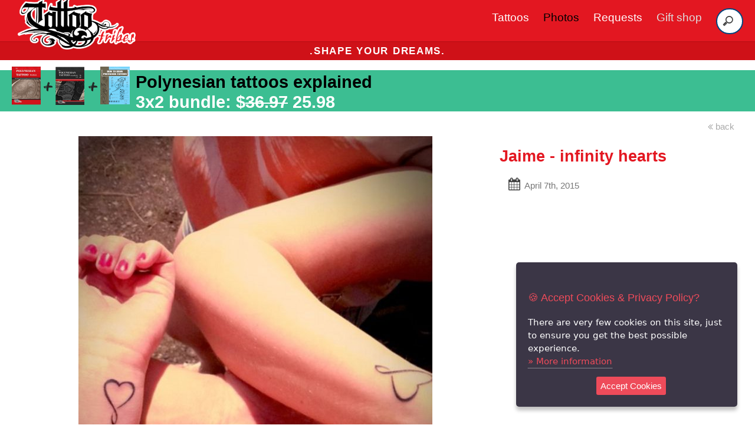

--- FILE ---
content_type: text/html; charset=utf-8
request_url: https://www.tattootribes.com/index.php?idservice=132&idmmedia=4741
body_size: 8828
content:
<!doctype html>
<html lang="en">
<head>
	<meta charset="utf-8">
	<meta name="viewport" content="width=device-width, initial-scale=1.0">
 <title>Jaime - infinity hearts tattoo photo</title>
 <meta name="description" content="User photo of the infinity hearts tattoo - Sent by Jaime"/>

	<link rel="canonical" href="https://www.tattootribes.com/index.php?idmmedia=4741" />
	<meta property="og:type" content="article" />
	<meta property="og:image" content="https://www.tattootribes.com/multimedia/Archive/Jaime-infinity-hearts.jpg" />
	<meta property="og:image:alt" content="infinity hearts tattoo photo sent by Jaime" />
	<meta property="og:description" content="User photo of the infinity hearts tattoo - Sent by Jaime"/>
	<meta property="og:site_name" content="https://www.tattootribes.com" />

    <link rel="stylesheet" href="css/pure/pure-min.css">
    <link rel="stylesheet" href="css/pure/grids-responsive-min.css">
    <link rel="stylesheet" href="css/fa/css/font-awesome.min.css">
    <link rel="stylesheet" href="css/layouts/styles.css">
    <style>
	@media (max-width: 400px) {
		.marks {font-size: 1.1em !important;}
	}
    </style>
<link rel="icon" href="TattooTribes-icon-150x150.png" sizes="32x32" />
<link rel="icon" href="TattooTribes-icon-150x150.png" sizes="192x192" />
<link rel="apple-touch-icon" href="TattooTribes-icon-150x150.png" />
<meta name="msapplication-TileImage" content="TattooTribes-icon-150x150.png" />
	<script src="https://code.jquery.com/jquery-3.3.1.min.js" integrity="sha384-tsQFqpEReu7ZLhBV2VZlAu7zcOV+rXbYlF2cqB8txI/8aZajjp4Bqd+V6D5IgvKT" crossorigin="anonymous"></script>
	<script src="js/jquery.ihavecookies.js"></script>
	    <script type="text/javascript">
	    $(document).ready(function() {
		$('body').ihavecookies({
		    title: '&#x1F36A; Accept Cookies & Privacy Policy?',
		    message: 'There are very few cookies on this site, just to ensure you get the best possible experience.',
		    delay: 500,
		    expires: 60,
		    link: 'privacy.html',
		    onAccept: function(){
			var myPreferences = $.fn.ihavecookies.cookie();
			console.log('Preferences saved.');
			console.log(myPreferences);
		    },
		    acceptBtnLabel: 'Accept Cookies',
		    moreInfoLabel: 'More information'
		});

	    });
	</script>
<!-- Google Tag Manager -->
<script>(function(w,d,s,l,i){w[l]=w[l]||[];w[l].push({'gtm.start':
new Date().getTime(),event:'gtm.js'});var f=d.getElementsByTagName(s)[0],
j=d.createElement(s),dl=l!='dataLayer'?'&l='+l:'';j.async=true;j.src=
'https://www.googletagmanager.com/gtm.js?id='+i+dl;f.parentNode.insertBefore(j,f);
})(window,document,'script','dataLayer','GTM-PNSHL4JS');</script>
<!-- End Google Tag Manager -->
<script async src="https://www.googletagmanager.com/gtag/js?id=G-FKH5XP6PFR"></script>
	<script>
	  window.dataLayer = window.dataLayer || [];
	  function gtag(){dataLayer.push(arguments);}
		gtag('consent', 'default', {
		    'ad_user_data': 'denied',
		    'ad_personalization': 'denied',
		    'ad_storage': 'denied',
		    'analytics_storage': 'denied',
		    'wait_for_update': 500,
		  });
		  gtag('js', new Date());
		  gtag('config', 'G-FKH5XP6PFR');
	</script>
	<script>
	  !function(f,b,e,v,n,t,s)
	  {if(f.fbq)return;n=f.fbq=function(){n.callMethod?
	  n.callMethod.apply(n,arguments):n.queue.push(arguments)};
	  if(!f._fbq)f._fbq=n;n.push=n;n.loaded=!0;n.version='2.0';
	  n.queue=[];t=b.createElement(e);t.async=!0;
	  t.src=v;s=b.getElementsByTagName(e)[0];
	  s.parentNode.insertBefore(t,s)}(window, document,'script',
	  'https://connect.facebook.net/en_US/fbevents.js');
	  fbq('init', '1893235274133183');
	  fbq('track', 'PageView');
	</script>
	<noscript><img height="1" width="1" style="display:none" src="https://www.facebook.com/tr?id=1893235274133183&ev=PageView&noscript=1" /></noscript>	

	<script>(function(p,u,s,h){p.botId = "dgMYxw";s=u.createElement('script');s.type='text/javascript';s.id="bot-widget-script";s.src='https://app.conversiobot.com/lib/js/gadget.js';s.setAttribute('bid',"dgMYxw");h=u.getElementsByTagName('script')[0];h.parentNode.insertBefore(s,h);})(window,document);</script>
	
</head>
<body>

<div class="header">
    <div class="home-menu pure-menu pure-menu-horizontal pure-menu-fixed" style="height:70px">
        
	<nav class="navbar">
	      <div class="navbar-container container">
		  <input type="checkbox" name="" id="">
		  <div class="hamburger-lines">
		      <span class="line line1"></span>
		      <span class="line line2"></span>
		      <span class="line line3"></span>
		  </div>
		  <ul class="menu-items">
		      <li><a href="index.php?idservice=tattoos">Tattoos</a></li>
		      <li><a href="index.php?idservice=photos" style="color:#000 !important">Photos</a></li>
		      <li><a href="custom-tattoo.php">Requests</a></li>
		      <li><a href="https://shop.tattootribes.com/" target="_blank" style="color:#ddd">Gift shop</a></li>
		      <li>
			<form id="headersearch" method="get" name="searchbar" action="index.php">
				<input type="hidden" name="idservice" value="56" />
				<input type="hidden" name="dosearch" value="1" />
				<input type="hidden" name="ityp" value="3" />
				<input name="swords" type="search" placeholder="Search">
			</form>
		      </li>
		  </ul>
		  <h1 class="logo"><a href="index.php" title="Home"><img class="logo" src="images/TT-logo_300.png" style="max-width:200px !important" alt="TattooTribes tattoos and photos. Shape your dreams." /></a></h1>
	      </div>
	  </nav>

    </div>
</div>
		<div class="pure-g">
		    <div class="pure-u-1">
			<h3 class="content-head is-center deal" style="font-weight:bold !important;">.shape your dreams.</h3>
			<!--h3 class="content-head is-center deal"><a href="https://shop.tattootribes.com/index.html#books" style="color:white;text-decoration:none" target="blank"><span style="font-weight:bold !important;">BLACK FRIDAY SPECIAL:</span> <strong style="font-weight:bold!important;color:black">50% OFF</strong> on digital books and course using code <strong style="font-weight:bold!important;color:black">EXT-BLKFRD</strong></a></h3-->
		    </div>
		</div>
<h3 class="is-left offer standard black" style="background:#3cbe92!important;padding-top:.5px;padding:.2em 20px;padding-right:10px;min-height:70px;font-size:1em;margin-bottom:10px!important"><a href="https://payhip.com/buy?link=cjqND" target="_blank" style="color:white;text-decoration:none;font-size:150%"><img src="Theme/01/images/pro-bundle.png" style="float:left;clear:left;max-width:200px!important;margin-top:-10px;margin-right:10px" alt="NEW BOOK PROMO">&nbsp;<span style="float:left;margin-right:10px;color:black;text-decoration:none">Polynesian tattoos explained</span><br><span style="float:left;color:white;line-height:1em" class="marks">3x2 bundle: $<strike>36.97</strike> 25.98</span></a></h3>    <div class="pure-g hpadded is-center">    <a href="javascript:return null;" onclick="window.history.back()" class="unmarked pure-u-1 is-right hpadded small medlight"><i class="fa fa-angle-double-left medlight unmarked" aria-hidden="true"></i>&nbsp;back</a>	 <div class="pure-u-1 pure-u-lg-2-3 is-center">	    <img style="width:100%;max-width:600px" src="multimedia/Archive/Jaime-infinity-hearts.jpg" alt="Jaime - infinity hearts tattoo photo" class="is-center" />	<a name="votes"></a>          <div class="pure-g" style="line-height:1em;margin-top:10px">	     <div class="pure-u-1-4 is-right" style="padding-right:1em">	       <span class="smaller" style="position:relative">rate it:</span>	     </div>	     <div class="pure-u-2-4"><a class="star is-central" href="index.php?idmmedia=4741&amp;stars=1#votes class="unmarked"><i class="fa fa-star bigger red"></i></a><a class="star is-central" href="index.php?idmmedia=4741&amp;stars=2#votes class="unmarked"><i class="fa fa-star bigger red"></i></a><a class="star is-central" href="index.php?idmmedia=4741&amp;stars=3#votes class="unmarked"><i class="fa fa-star-half-o bigger red"></i></a><a class="star is-central" href="index.php?idmmedia=4741&amp;stars=4#votes class="unmarked"><i class="fa fa-star-o bigger red"></i></a><a class="star is-central" href="index.php?idmmedia=4741&amp;stars=5#votes class="unmarked"><i class="fa fa-star-o bigger red"></i></a>	     </div>	     <div class="pure-u-1-3 is-right">	       <span class="is-center smaller hpadded" style="position:relative">16605 votes</span>	     </div>	   </div>    </div>	 <div class="pure-u-1 pure-u-lg-1-3 is-left">	      <h1 class="bigger red">Jaime - infinity hearts</h1>	      <p class="counter hpadded"><i class="fa fa-calendar grey unmarked bigger" aria-hidden="true"></i>&nbsp;&nbsp;April 7th, 2015<br />	 </div><p class="pure-u-1 is-left medlight" style="border-top:1px solid #ddd">Inspired by <a href="index.php?idinfo=3794" class="unmarked blue">Infinity heart</a> <span class="small medlight">(Eternal love)</span>:</p><div class="pure-u-1"><div class="pure-u-1 pure-u-sm-1-3 is-center"><center><a href="index.php?idinfo=3794"><img class="pure-img" src="multimedia/110/Neverending-love.jpg" alt="Infinity heart tattoo" style="border:1px #aaa solid" /></a>	 </center><br /></div><div class="pure-u-1 pure-u-sm-2-3 is-left hpadded"><span class="is-left">This very simple and linear tattoo joins the symbol of infinity to ...</p></span>	 &nbsp;&nbsp;[ <a href="index.php?idinfo=3794" class="unmarked small blue">read all the meanings&nbsp;<i class="fa fa-angle-double-right unmarked"></i></a> ]</div>	 </div>	 </div>    <div class="pure-g hpadded">	 <div class="pure-u-1"><br /><i class="fa fa-tags red bigger" aria-hidden="true"></i>&nbsp;<span class="standard medlight">Tags:</span><br /><a class="small" href="index.php?&idservice=56&dosearch=1&ityp=6&swords=infinity">infinity</a> <a class="small" href="index.php?&idservice=56&dosearch=1&ityp=6&swords=heart">heart</a> <a class="small" href="index.php?&idservice=56&dosearch=1&ityp=6&swords=love">love</a> <a class="small" href="index.php?&idservice=56&dosearch=1&ityp=6&swords=eternity">eternity</a> <a class="small" href="index.php?&idservice=56&dosearch=1&ityp=6&swords=union">union</a> 	 </div>    </div><a name="info_comments"></a><br />    <a name="related_photos"></a>    <div class="pure-g ribbong">    <div class="pure-u-1"><p class="bigger hpadded medlight">Related photos:    </p></div>	<div class="photo-box pure-u-1-2 pure-u-sm-1-4 pure-u-xl-1-6 small-thumb is-center">	  <a href="index.php?idmmedia=8132" class="ribbong" style="border:1px solid white">	    <img class="pure-img" src="multimedia/Archive/Guest-couple-infinity-hearts.jpg" alt="Guest - infinity hearts tattoo photo" />	  </a>	  <aside class="photo-box-caption">	    <span>	      <a href="index.php?idmmedia=8132" class="smaller white">Guest - infinity hearts<br />	      <span class="medlight">27/08/2025</span></a><br />	    </span>	  </aside>	</div>	<div class="photo-box pure-u-1-2 pure-u-sm-1-4 pure-u-xl-1-6 small-thumb is-center">	  <a href="index.php?idmmedia=7334" class="ribbong" style="border:1px solid white">	    <img class="pure-img" src="multimedia/Archive/Lulu-infinite-love.jpg" alt="Lulu - infinite love tattoo photo" />	  </a>	  <aside class="photo-box-caption">	    <span>	      <a href="index.php?idmmedia=7334" class="smaller white">Lulu - infinite love<br />	      <span class="medlight">26/01/2024</span></a><br />	    </span>	  </aside>	</div>	<div class="photo-box pure-u-1-2 pure-u-sm-1-4 pure-u-xl-1-6 small-thumb is-center">	  <a href="index.php?idmmedia=7299" class="ribbong" style="border:1px solid white">	    <img class="pure-img" src="multimedia/Archive/Lizzie-infinite-love.jpg" alt="Lizzie - Infinity heart tattoo photo" />	  </a>	  <aside class="photo-box-caption">	    <span>	      <a href="index.php?idmmedia=7299" class="smaller white">Lizzie - Infinity heart<br />	      <span class="medlight">20/12/2023</span></a><br />	    </span>	  </aside>	</div>	<div class="photo-box pure-u-1-2 pure-u-sm-1-4 pure-u-xl-1-6 small-thumb is-center">	  <a href="index.php?idmmedia=7276" class="ribbong" style="border:1px solid white">	    <img class="pure-img" src="multimedia/Archive/Francesca-infinite-love.jpg" alt="Francesca - infinite love tattoo photo" />	  </a>	  <aside class="photo-box-caption">	    <span>	      <a href="index.php?idmmedia=7276" class="smaller white">Francesca - infinite love<br />	      <span class="medlight">16/11/2023</span></a><br />	    </span>	  </aside>	</div>	<div class="photo-box pure-u-1-2 pure-u-sm-1-4 pure-u-xl-1-6 small-thumb is-center">	  <a href="index.php?idmmedia=7250" class="ribbong" style="border:1px solid white">	    <img class="pure-img" src="multimedia/Archive/guest-infinite-love.jpg" alt="Guests - infinity heart tattoo photo" />	  </a>	  <aside class="photo-box-caption">	    <span>	      <a href="index.php?idmmedia=7250" class="smaller white">Guests - infinity heart<br />	      <span class="medlight">05/11/2023</span></a><br />	    </span>	  </aside>	</div>	<div class="photo-box pure-u-1-2 pure-u-sm-1-4 pure-u-xl-1-6 small-thumb is-center">	  <a href="index.php?idmmedia=7227" class="ribbong" style="border:1px solid white">	    <img class="pure-img" src="multimedia/Archive/Natalie-3-generations.jpg" alt="Natalie - Infinite love tattoo photo" />	  </a>	  <aside class="photo-box-caption">	    <span>	      <a href="index.php?idmmedia=7227" class="smaller white">Natalie - Infinite love<br />	      <span class="medlight">23/10/2023</span></a><br />	    </span>	  </aside>	</div>	<div class="photo-box pure-u-1-2 pure-u-sm-1-4 pure-u-xl-1-6 small-thumb is-center">	  <a href="index.php?idmmedia=6798" class="ribbong" style="border:1px solid white">	    <img class="pure-img" src="multimedia/Archive/Stephy-infinity-heart.jpg" alt="Stephy - Infinity heart tattoo photo" />	  </a>	  <aside class="photo-box-caption">	    <span>	      <a href="index.php?idmmedia=6798" class="smaller white">Stephy - Infinity heart<br />	      <span class="medlight">14/04/2022</span></a><br />	    </span>	  </aside>	</div>	<div class="photo-box pure-u-1-2 pure-u-sm-1-4 pure-u-xl-1-6 small-thumb is-center">	  <a href="index.php?idmmedia=6598" class="ribbong" style="border:1px solid white">	    <img class="pure-img" src="multimedia/Archive/Dee-infinity-heart.jpg" alt="Dee - infinity heart tattoo photo" />	  </a>	  <aside class="photo-box-caption">	    <span>	      <a href="index.php?idmmedia=6598" class="smaller white">Dee - infinity heart<br />	      <span class="medlight">18/10/2021</span></a><br />	    </span>	  </aside>	</div>	<div class="photo-box pure-u-1-2 pure-u-sm-1-4 pure-u-xl-1-6 small-thumb is-center">	  <a href="index.php?idmmedia=6342" class="ribbong" style="border:1px solid white">	    <img class="pure-img" src="multimedia/Archive/missj.jpg" alt="Missj - Infinity heart tattoo photo" />	  </a>	  <aside class="photo-box-caption">	    <span>	      <a href="index.php?idmmedia=6342" class="smaller white">Missj - Infinity heart<br />	      <span class="medlight">27/03/2020</span></a><br />	    </span>	  </aside>	</div>	<div class="photo-box pure-u-1-2 pure-u-sm-1-4 pure-u-xl-1-6 small-thumb is-center">	  <a href="index.php?idmmedia=4052" class="ribbong" style="border:1px solid white">	    <img class="pure-img" src="multimedia/Archive/Josie-Infinity-heart.jpg" alt="Josie - Infinity heart tattoo photo" />	  </a>	  <aside class="photo-box-caption">	    <span>	      <a href="index.php?idmmedia=4052" class="smaller white">Josie - Infinity heart<br />	      <span class="medlight">23/04/2013</span></a><br />	    </span>	  </aside>	</div>    </div>    <div class="pure-g hpadded">	 <div class="pure-u-1 is-center">		<h3><a href="mailto:photos@tattootribes.com?subject=Tattoo%20photo&body=Name:%0D%0A%0D%0AAdd%20your%20photo%20as%20an%20attachment" class="unmarked blue"><i class="fa fa-upload"></i>&nbsp;<b>Send your photos!</b></a></h3>	 </div>    </div>    <div class="pure-g hpadded is-center"><br /></div>
	<div class="pure-g">
	    <div class="pure-u-1"><p></p></div>
	</div>
<div class="content">
<h2 class="content-head ribbong hpadded">WANNA KNOW MORE ABOUT THE SYMBOLS?</h2>
<div class="pure-g">
<div class="pure-u-1 pure-u-sm-2-3 is-right hpadded">
<a href="https://www.polynesiantattoosymbols.com/wiki.html" target="_blank" class="unmarked">
<h4 class="red">We have a page for that!</h4>
<h4>CHECK IT OUT &gt; and download the <span class="red">FREE printable PDF cards of the symbols!</span></h4>
</a>
</div>
<div class="pure-u-1 pure-u-sm-1-3">
<a href="https://www.polynesiantattoosymbols.com/wiki.html" target="_blank">
<img src="books/full-cards.jpg" alt="Polynesian tattoo symbols PDF cards" style="width:100%;" />
</a>
</div>
</div>
</div>
	<div class="pure-g">
	    <div class="pure-u-1"><br /><p></p>
	    </div>
	    <div class="pure-u-1 is-center ribbondg"><center>
		<div class="pure-g">
		    <div class="pure-u-1 pure-u-sm-1-3 is-center" style="height:35px;overflow:hidden">
			<span class="unmarked white">Get the newest tattoos in your inbox!
			</span>
		    </div>
		    <div class="pure-u-1 pure-u-sm-1-3 is-center" style="height:35px;overflow:hidden">

			<style type="text/css">
			  .ml-form-embedSubmitLoad{display:inline-block;width:20px;height:20px}.g-recaptcha{transform:scale(1);-webkit-transform:scale(1);transform-origin:0 0;-webkit-transform-origin:0 0}.sr-only{position:absolute;width:1px;height:1px;padding:0;margin:-1px;overflow:hidden;clip:rect(0,0,0,0);border:0}.ml-form-embedSubmitLoad:after{content:" ";display:block;width:11px;height:11px;margin:1px;border-radius:50%;border:4px solid #fff;border-color:#fff #fff #fff transparent;animation:ml-form-embedSubmitLoad 1.2s linear infinite}@keyframes ml-form-embedSubmitLoad{0%{transform:rotate(0)}100%{transform:rotate(360deg)}}#mlb2-5988494.ml-form-embedContainer{box-sizing:border-box;display:table;margin:0 auto;position:static;width:100%!important}#mlb2-5988494.ml-form-embedContainer button,#mlb2-5988494.ml-form-embedContainer h4,#mlb2-5988494.ml-form-embedContainer p,#mlb2-5988494.ml-form-embedContainer span{text-transform:none!important;letter-spacing:normal!important}#mlb2-5988494.ml-form-embedContainer .ml-form-embedWrapper{background-color:#333;border-width:0;border-color:transparent;border-radius:4px;border-style:solid;box-sizing:border-box;display:inline-block!important;margin:0;padding:0;position:relative}#mlb2-5988494.ml-form-embedContainer .ml-form-embedWrapper.embedDefault,#mlb2-5988494.ml-form-embedContainer .ml-form-embedWrapper.embedPopup{width:400px}#mlb2-5988494.ml-form-embedContainer .ml-form-embedWrapper.embedForm{max-width:400px;width:100%}#mlb2-5988494.ml-form-embedContainer .ml-form-align-left{text-align:left}#mlb2-5988494.ml-form-embedContainer .ml-form-align-center{text-align:center}#mlb2-5988494.ml-form-embedContainer .ml-form-align-default{display:table-cell!important;vertical-align:middle!important;text-align:center!important}#mlb2-5988494.ml-form-embedContainer .ml-form-align-right{text-align:right}#mlb2-5988494.ml-form-embedContainer .ml-form-embedWrapper .ml-form-embedHeader img{border-top-left-radius:4px;border-top-right-radius:4px;height:auto;margin:0 auto!important;max-width:100%;width:undefinedpx}#mlb2-5988494.ml-form-embedContainer .ml-form-embedWrapper .ml-form-embedBody,#mlb2-5988494.ml-form-embedContainer .ml-form-embedWrapper .ml-form-successBody{padding:20px 20px 0 20px}#mlb2-5988494.ml-form-embedContainer .ml-form-embedWrapper .ml-form-embedBody.ml-form-embedBodyHorizontal{padding-bottom:0}#mlb2-5988494.ml-form-embedContainer .ml-form-embedWrapper .ml-form-embedBody .ml-form-embedContent,#mlb2-5988494.ml-form-embedContainer .ml-form-embedWrapper .ml-form-successBody .ml-form-successContent{text-align:left;margin:0 0 20px 0}#mlb2-5988494.ml-form-embedContainer .ml-form-embedWrapper .ml-form-embedBody .ml-form-embedContent h4,#mlb2-5988494.ml-form-embedContainer .ml-form-embedWrapper .ml-form-successBody .ml-form-successContent h4{color:#f1f1f1;font-family:'Open Sans',Arial,Helvetica,sans-serif;font-size:30px;font-weight:400;margin:0 0 10px 0;text-align:left;word-break:break-word}#mlb2-5988494.ml-form-embedContainer .ml-form-embedWrapper .ml-form-embedBody .ml-form-embedContent p,#mlb2-5988494.ml-form-embedContainer .ml-form-embedWrapper .ml-form-successBody .ml-form-successContent p{color:#f1f1f1;font-family:'Open Sans',Arial,Helvetica,sans-serif;font-size:14px;font-weight:400;line-height:20px;margin:0 0 10px 0;text-align:left}#mlb2-5988494.ml-form-embedContainer .ml-form-embedWrapper .ml-form-embedBody .ml-form-embedContent ol,#mlb2-5988494.ml-form-embedContainer .ml-form-embedWrapper .ml-form-embedBody .ml-form-embedContent ul,#mlb2-5988494.ml-form-embedContainer .ml-form-embedWrapper .ml-form-successBody .ml-form-successContent ol,#mlb2-5988494.ml-form-embedContainer .ml-form-embedWrapper .ml-form-successBody .ml-form-successContent ul{color:#f1f1f1;font-family:'Open Sans',Arial,Helvetica,sans-serif;font-size:14px}#mlb2-5988494.ml-form-embedContainer .ml-form-embedWrapper .ml-form-embedBody .ml-form-embedContent ol ol,#mlb2-5988494.ml-form-embedContainer .ml-form-embedWrapper .ml-form-successBody .ml-form-successContent ol ol{list-style-type:lower-alpha}#mlb2-5988494.ml-form-embedContainer .ml-form-embedWrapper .ml-form-embedBody .ml-form-embedContent ol ol ol,#mlb2-5988494.ml-form-embedContainer .ml-form-embedWrapper .ml-form-successBody .ml-form-successContent ol ol ol{list-style-type:lower-roman}#mlb2-5988494.ml-form-embedContainer .ml-form-embedWrapper .ml-form-embedBody .ml-form-embedContent p a,#mlb2-5988494.ml-form-embedContainer .ml-form-embedWrapper .ml-form-successBody .ml-form-successContent p a{color:#f1f1f1;text-decoration:underline}#mlb2-5988494.ml-form-embedContainer .ml-form-embedWrapper .ml-block-form .ml-field-group{text-align:left!important}#mlb2-5988494.ml-form-embedContainer .ml-form-embedWrapper .ml-block-form .ml-field-group label{margin-bottom:5px;color:#333;font-size:14px;font-family:'Open Sans',Arial,Helvetica,sans-serif;font-weight:700;font-style:normal;text-decoration:none;display:inline-block;line-height:20px}#mlb2-5988494.ml-form-embedContainer .ml-form-embedWrapper .ml-form-embedBody .ml-form-embedContent p:last-child,#mlb2-5988494.ml-form-embedContainer .ml-form-embedWrapper .ml-form-successBody .ml-form-successContent p:last-child{margin:0}#mlb2-5988494.ml-form-embedContainer .ml-form-embedWrapper .ml-form-embedBody form{margin:0;width:100%}#mlb2-5988494.ml-form-embedContainer .ml-form-embedWrapper .ml-form-embedBody .ml-form-checkboxRow,#mlb2-5988494.ml-form-embedContainer .ml-form-embedWrapper .ml-form-embedBody .ml-form-formContent{margin:0 0 20px 0;width:100%}#mlb2-5988494.ml-form-embedContainer .ml-form-embedWrapper .ml-form-embedBody .ml-form-checkboxRow{float:left}#mlb2-5988494.ml-form-embedContainer .ml-form-embedWrapper .ml-form-embedBody .ml-form-formContent.horozintalForm{margin:0;padding:0 0 20px 0;width:100%;height:auto;float:left}#mlb2-5988494.ml-form-embedContainer .ml-form-embedWrapper .ml-form-embedBody .ml-form-fieldRow{margin:0 0 10px 0;width:100%}#mlb2-5988494.ml-form-embedContainer .ml-form-embedWrapper .ml-form-embedBody .ml-form-fieldRow.ml-last-item{margin:0}#mlb2-5988494.ml-form-embedContainer .ml-form-embedWrapper .ml-form-embedBody .ml-form-fieldRow.ml-formfieldHorizintal{margin:0}#mlb2-5988494.ml-form-embedContainer .ml-form-embedWrapper .ml-form-embedBody .ml-form-fieldRow input{background-color:#fff!important;color:#333!important;border-color:#ccc;border-radius:4px!important;border-style:solid!important;border-width:1px!important;font-family:'Open Sans',Arial,Helvetica,sans-serif;font-size:14px!important;height:auto;line-height:21px!important;margin-bottom:0;margin-top:0;margin-left:0;margin-right:0;padding:10px 10px!important;width:100%!important;box-sizing:border-box!important;max-width:100%!important}#mlb2-5988494.ml-form-embedContainer .ml-form-embedWrapper .ml-form-embedBody .ml-form-fieldRow input::-webkit-input-placeholder,#mlb2-5988494.ml-form-embedContainer .ml-form-embedWrapper .ml-form-embedBody .ml-form-horizontalRow input::-webkit-input-placeholder{color:#333}#mlb2-5988494.ml-form-embedContainer .ml-form-embedWrapper .ml-form-embedBody .ml-form-fieldRow input::-moz-placeholder,#mlb2-5988494.ml-form-embedContainer .ml-form-embedWrapper .ml-form-embedBody .ml-form-horizontalRow input::-moz-placeholder{color:#333}#mlb2-5988494.ml-form-embedContainer .ml-form-embedWrapper .ml-form-embedBody .ml-form-fieldRow input:-ms-input-placeholder,#mlb2-5988494.ml-form-embedContainer .ml-form-embedWrapper .ml-form-embedBody .ml-form-horizontalRow input:-ms-input-placeholder{color:#333}#mlb2-5988494.ml-form-embedContainer .ml-form-embedWrapper .ml-form-embedBody .ml-form-fieldRow input:-moz-placeholder,#mlb2-5988494.ml-form-embedContainer .ml-form-embedWrapper .ml-form-embedBody .ml-form-horizontalRow input:-moz-placeholder{color:#333}#mlb2-5988494.ml-form-embedContainer .ml-form-embedWrapper .ml-form-embedBody .ml-form-fieldRow textarea,#mlb2-5988494.ml-form-embedContainer .ml-form-embedWrapper .ml-form-embedBody .ml-form-horizontalRow textarea{background-color:#fff!important;color:#333!important;border-color:#ccc;border-radius:4px!important;border-style:solid!important;border-width:1px!important;font-family:'Open Sans',Arial,Helvetica,sans-serif;font-size:14px!important;height:auto;line-height:21px!important;margin-bottom:0;margin-top:0;padding:10px 10px!important;width:100%!important;box-sizing:border-box!important;max-width:100%!important}#mlb2-5988494.ml-form-embedContainer .ml-form-embedWrapper .ml-form-embedBody .ml-form-checkboxRow .label-description::before,#mlb2-5988494.ml-form-embedContainer .ml-form-embedWrapper .ml-form-embedBody .ml-form-embedPermissions .ml-form-embedPermissionsOptionsCheckbox .label-description::before,#mlb2-5988494.ml-form-embedContainer .ml-form-embedWrapper .ml-form-embedBody .ml-form-fieldRow .custom-checkbox .custom-control-label::before,#mlb2-5988494.ml-form-embedContainer .ml-form-embedWrapper .ml-form-embedBody .ml-form-fieldRow .custom-radio .custom-control-label::before,#mlb2-5988494.ml-form-embedContainer .ml-form-embedWrapper .ml-form-embedBody .ml-form-horizontalRow .custom-checkbox .custom-control-label::before,#mlb2-5988494.ml-form-embedContainer .ml-form-embedWrapper .ml-form-embedBody .ml-form-horizontalRow .custom-radio .custom-control-label::before,#mlb2-5988494.ml-form-embedContainer .ml-form-embedWrapper .ml-form-embedBody .ml-form-interestGroupsRow .ml-form-interestGroupsRowCheckbox .label-description::before{border-color:#ccc!important;background-color:#fff!important}#mlb2-5988494.ml-form-embedContainer .ml-form-embedWrapper .ml-form-embedBody .ml-form-fieldRow input.custom-control-input[type=checkbox]{box-sizing:border-box;padding:0;position:absolute;z-index:-1;opacity:0;margin-top:5px;margin-left:-1.5rem;overflow:visible}#mlb2-5988494.ml-form-embedContainer .ml-form-embedWrapper .ml-form-embedBody .ml-form-checkboxRow .label-description::before,#mlb2-5988494.ml-form-embedContainer .ml-form-embedWrapper .ml-form-embedBody .ml-form-embedPermissions .ml-form-embedPermissionsOptionsCheckbox .label-description::before,#mlb2-5988494.ml-form-embedContainer .ml-form-embedWrapper .ml-form-embedBody .ml-form-fieldRow .custom-checkbox .custom-control-label::before,#mlb2-5988494.ml-form-embedContainer .ml-form-embedWrapper .ml-form-embedBody .ml-form-horizontalRow .custom-checkbox .custom-control-label::before,#mlb2-5988494.ml-form-embedContainer .ml-form-embedWrapper .ml-form-embedBody .ml-form-interestGroupsRow .ml-form-interestGroupsRowCheckbox .label-description::before{border-radius:4px!important}#mlb2-5988494.ml-form-embedContainer .ml-form-embedWrapper .ml-form-embedBody .ml-form-checkboxRow input[type=checkbox]:checked~.label-description::after,#mlb2-5988494.ml-form-embedContainer .ml-form-embedWrapper .ml-form-embedBody .ml-form-embedPermissions .ml-form-embedPermissionsOptionsCheckbox input[type=checkbox]:checked~.label-description::after,#mlb2-5988494.ml-form-embedContainer .ml-form-embedWrapper .ml-form-embedBody .ml-form-fieldRow .custom-checkbox .custom-control-input:checked~.custom-control-label::after,#mlb2-5988494.ml-form-embedContainer .ml-form-embedWrapper .ml-form-embedBody .ml-form-horizontalRow .custom-checkbox .custom-control-input:checked~.custom-control-label::after,#mlb2-5988494.ml-form-embedContainer .ml-form-embedWrapper .ml-form-embedBody .ml-form-interestGroupsRow .ml-form-interestGroupsRowCheckbox input[type=checkbox]:checked~.label-description::after{background-image:url("data:image/svg+xml,%3csvg xmlns='http://www.w3.org/2000/svg' viewBox='0 0 8 8'%3e%3cpath fill='%23fff' d='M6.564.75l-3.59 3.612-1.538-1.55L0 4.26 2.974 7.25 8 2.193z'/%3e%3c/svg%3e")}#mlb2-5988494.ml-form-embedContainer .ml-form-embedWrapper .ml-form-embedBody .ml-form-fieldRow .custom-radio .custom-control-input:checked~.custom-control-label::after{background-image:url("data:image/svg+xml,%3csvg xmlns='http://www.w3.org/2000/svg' viewBox='-4 -4 8 8'%3e%3ccircle r='3' fill='%23fff'/%3e%3c/svg%3e")}#mlb2-5988494.ml-form-embedContainer .ml-form-embedWrapper .ml-form-embedBody .ml-form-checkboxRow input[type=checkbox]:checked~.label-description::before,#mlb2-5988494.ml-form-embedContainer .ml-form-embedWrapper .ml-form-embedBody .ml-form-embedPermissions .ml-form-embedPermissionsOptionsCheckbox input[type=checkbox]:checked~.label-description::before,#mlb2-5988494.ml-form-embedContainer .ml-form-embedWrapper .ml-form-embedBody .ml-form-fieldRow .custom-checkbox .custom-control-input:checked~.custom-control-label::before,#mlb2-5988494.ml-form-embedContainer .ml-form-embedWrapper .ml-form-embedBody .ml-form-fieldRow .custom-radio .custom-control-input:checked~.custom-control-label::before,#mlb2-5988494.ml-form-embedContainer .ml-form-embedWrapper .ml-form-embedBody .ml-form-horizontalRow .custom-checkbox .custom-control-input:checked~.custom-control-label::before,#mlb2-5988494.ml-form-embedContainer .ml-form-embedWrapper .ml-form-embedBody .ml-form-horizontalRow .custom-radio .custom-control-input:checked~.custom-control-label::before,#mlb2-5988494.ml-form-embedContainer .ml-form-embedWrapper .ml-form-embedBody .ml-form-interestGroupsRow .ml-form-interestGroupsRowCheckbox input[type=checkbox]:checked~.label-description::before{border-color:#000!important;background-color:#000!important}#mlb2-5988494.ml-form-embedContainer .ml-form-embedWrapper .ml-form-embedBody .ml-form-fieldRow .custom-checkbox .custom-control-label::after,#mlb2-5988494.ml-form-embedContainer .ml-form-embedWrapper .ml-form-embedBody .ml-form-fieldRow .custom-checkbox .custom-control-label::before,#mlb2-5988494.ml-form-embedContainer .ml-form-embedWrapper .ml-form-embedBody .ml-form-fieldRow .custom-radio .custom-control-label::after,#mlb2-5988494.ml-form-embedContainer .ml-form-embedWrapper .ml-form-embedBody .ml-form-fieldRow .custom-radio .custom-control-label::before,#mlb2-5988494.ml-form-embedContainer .ml-form-embedWrapper .ml-form-embedBody .ml-form-horizontalRow .custom-checkbox .custom-control-label::after,#mlb2-5988494.ml-form-embedContainer .ml-form-embedWrapper .ml-form-embedBody .ml-form-horizontalRow .custom-checkbox .custom-control-label::before,#mlb2-5988494.ml-form-embedContainer .ml-form-embedWrapper .ml-form-embedBody .ml-form-horizontalRow .custom-radio .custom-control-label::after,#mlb2-5988494.ml-form-embedContainer .ml-form-embedWrapper .ml-form-embedBody .ml-form-horizontalRow .custom-radio .custom-control-label::before{top:2px;box-sizing:border-box}#mlb2-5988494.ml-form-embedContainer .ml-form-embedWrapper .ml-form-embedBody .ml-form-checkboxRow .label-description::after,#mlb2-5988494.ml-form-embedContainer .ml-form-embedWrapper .ml-form-embedBody .ml-form-checkboxRow .label-description::before,#mlb2-5988494.ml-form-embedContainer .ml-form-embedWrapper .ml-form-embedBody .ml-form-embedPermissions .ml-form-embedPermissionsOptionsCheckbox .label-description::after,#mlb2-5988494.ml-form-embedContainer .ml-form-embedWrapper .ml-form-embedBody .ml-form-embedPermissions .ml-form-embedPermissionsOptionsCheckbox .label-description::before{top:0!important;box-sizing:border-box!important}#mlb2-5988494.ml-form-embedContainer .ml-form-embedWrapper .ml-form-embedBody .ml-form-checkboxRow .label-description::after,#mlb2-5988494.ml-form-embedContainer .ml-form-embedWrapper .ml-form-embedBody .ml-form-checkboxRow .label-description::before{top:0!important;box-sizing:border-box!important}#mlb2-5988494.ml-form-embedContainer .ml-form-embedWrapper .ml-form-embedBody .ml-form-interestGroupsRow .ml-form-interestGroupsRowCheckbox .label-description::after{top:0!important;box-sizing:border-box!important;position:absolute;left:-1.5rem;display:block;width:1rem;height:1rem;content:""}#mlb2-5988494.ml-form-embedContainer .ml-form-embedWrapper .ml-form-embedBody .ml-form-interestGroupsRow .ml-form-interestGroupsRowCheckbox .label-description::before{top:0!important;box-sizing:border-box!important}#mlb2-5988494.ml-form-embedContainer .ml-form-embedWrapper .ml-form-embedBody .custom-control-label::before{position:absolute;top:4px;left:-1.5rem;display:block;width:16px;height:16px;pointer-events:none;content:"";background-color:#fff;border:#adb5bd solid 1px;border-radius:50%}#mlb2-5988494.ml-form-embedContainer .ml-form-embedWrapper .ml-form-embedBody .custom-control-label::after{position:absolute;top:2px!important;left:-1.5rem;display:block;width:1rem;height:1rem;content:""}#mlb2-5988494.ml-form-embedContainer .ml-form-embedWrapper .ml-form-embedBody .ml-form-checkboxRow .label-description::before,#mlb2-5988494.ml-form-embedContainer .ml-form-embedWrapper .ml-form-embedBody .ml-form-embedPermissions .ml-form-embedPermissionsOptionsCheckbox .label-description::before,#mlb2-5988494.ml-form-embedContainer .ml-form-embedWrapper .ml-form-embedBody .ml-form-interestGroupsRow .ml-form-interestGroupsRowCheckbox .label-description::before{position:absolute;top:4px;left:-1.5rem;display:block;width:16px;height:16px;pointer-events:none;content:"";background-color:#fff;border:#adb5bd solid 1px;border-radius:50%}#mlb2-5988494.ml-form-embedContainer .ml-form-embedWrapper .ml-form-embedBody .ml-form-embedPermissions .ml-form-embedPermissionsOptionsCheckbox .label-description::after{position:absolute;top:0!important;left:-1.5rem;display:block;width:1rem;height:1rem;content:""}#mlb2-5988494.ml-form-embedContainer .ml-form-embedWrapper .ml-form-embedBody .ml-form-checkboxRow .label-description::after{position:absolute;top:0!important;left:-1.5rem;display:block;width:1rem;height:1rem;content:""}#mlb2-5988494.ml-form-embedContainer .ml-form-embedWrapper .ml-form-embedBody .custom-radio .custom-control-label::after{background:no-repeat 50%/50% 50%}#mlb2-5988494.ml-form-embedContainer .ml-form-embedWrapper .ml-form-embedBody .custom-checkbox .custom-control-label::after,#mlb2-5988494.ml-form-embedContainer .ml-form-embedWrapper .ml-form-embedBody .ml-form-checkboxRow .label-description::after,#mlb2-5988494.ml-form-embedContainer .ml-form-embedWrapper .ml-form-embedBody .ml-form-embedPermissions .ml-form-embedPermissionsOptionsCheckbox .label-description::after,#mlb2-5988494.ml-form-embedContainer .ml-form-embedWrapper .ml-form-embedBody .ml-form-interestGroupsRow .ml-form-interestGroupsRowCheckbox .label-description::after{background:no-repeat 50%/50% 50%}#mlb2-5988494.ml-form-embedContainer .ml-form-embedWrapper .ml-form-embedBody .ml-form-fieldRow .custom-control,#mlb2-5988494.ml-form-embedContainer .ml-form-embedWrapper .ml-form-embedBody .ml-form-horizontalRow .custom-control{position:relative;display:block;min-height:1.5rem;padding-left:1.5rem}#mlb2-5988494.ml-form-embedContainer .ml-form-embedWrapper .ml-form-embedBody .ml-form-fieldRow .custom-checkbox .custom-control-input,#mlb2-5988494.ml-form-embedContainer .ml-form-embedWrapper .ml-form-embedBody .ml-form-fieldRow .custom-radio .custom-control-input,#mlb2-5988494.ml-form-embedContainer .ml-form-embedWrapper .ml-form-embedBody .ml-form-horizontalRow .custom-checkbox .custom-control-input,#mlb2-5988494.ml-form-embedContainer .ml-form-embedWrapper .ml-form-embedBody .ml-form-horizontalRow .custom-radio .custom-control-input{position:absolute;z-index:-1;opacity:0;box-sizing:border-box;padding:0}#mlb2-5988494.ml-form-embedContainer .ml-form-embedWrapper .ml-form-embedBody .ml-form-fieldRow .custom-checkbox .custom-control-label,#mlb2-5988494.ml-form-embedContainer .ml-form-embedWrapper .ml-form-embedBody .ml-form-fieldRow .custom-radio .custom-control-label,#mlb2-5988494.ml-form-embedContainer .ml-form-embedWrapper .ml-form-embedBody .ml-form-horizontalRow .custom-checkbox .custom-control-label,#mlb2-5988494.ml-form-embedContainer .ml-form-embedWrapper .ml-form-embedBody .ml-form-horizontalRow .custom-radio .custom-control-label{color:#000;font-size:12px!important;font-family:'Open Sans',Arial,Helvetica,sans-serif;line-height:22px;margin-bottom:0;position:relative;vertical-align:top;font-style:normal;font-weight:700}#mlb2-5988494.ml-form-embedContainer .ml-form-embedWrapper .ml-form-embedBody .ml-form-fieldRow .custom-select,#mlb2-5988494.ml-form-embedContainer .ml-form-embedWrapper .ml-form-embedBody .ml-form-horizontalRow .custom-select{background-color:#fff!important;color:#333!important;border-color:#ccc;border-radius:4px!important;border-style:solid!important;border-width:1px!important;font-family:'Open Sans',Arial,Helvetica,sans-serif;font-size:14px!important;line-height:20px!important;margin-bottom:0;margin-top:0;padding:10px 28px 10px 12px!important;width:100%!important;box-sizing:border-box!important;max-width:100%!important;height:auto;display:inline-block;vertical-align:middle;background:url(https://assets.mlcdn.com/ml/images/default/dropdown.svg) no-repeat right .75rem center/8px 10px;-webkit-appearance:none;-moz-appearance:none;appearance:none}#mlb2-5988494.ml-form-embedContainer .ml-form-embedWrapper .ml-form-embedBody .ml-form-horizontalRow{height:auto;width:100%;float:left}.ml-form-formContent.horozintalForm .ml-form-horizontalRow .ml-input-horizontal{width:70%;float:left}.ml-form-formContent.horozintalForm .ml-form-horizontalRow .ml-button-horizontal{width:30%;float:left}.ml-form-formContent.horozintalForm .ml-form-horizontalRow .ml-button-horizontal.labelsOn{padding-top:25px}.ml-form-formContent.horozintalForm .ml-form-horizontalRow .horizontal-fields{box-sizing:border-box;float:left;padding-right:10px}#mlb2-5988494.ml-form-embedContainer .ml-form-embedWrapper .ml-form-embedBody .ml-form-horizontalRow input{background-color:#fff;color:#333;border-color:#ccc;border-radius:4px;border-style:solid;border-width:1px;font-family:'Open Sans',Arial,Helvetica,sans-serif;font-size:14px;line-height:20px;margin-bottom:0;margin-top:0;padding:10px 10px;width:100%;box-sizing:border-box;overflow-y:initial}#mlb2-5988494.ml-form-embedContainer .ml-form-embedWrapper .ml-form-embedBody .ml-form-horizontalRow button{background-color:#367acf!important;border-color:#367acf;border-style:solid;border-width:1px;border-radius:4px;box-shadow:none;color:#fff!important;cursor:pointer;font-family:'Open Sans',Arial,Helvetica,sans-serif;font-size:14px!important;font-weight:700;line-height:20px;margin:0!important;padding:10px!important;width:100%;height:auto}#mlb2-5988494.ml-form-embedContainer .ml-form-embedWrapper .ml-form-embedBody .ml-form-horizontalRow button:hover{background-color:#111!important;border-color:#333!important}#mlb2-5988494.ml-form-embedContainer .ml-form-embedWrapper .ml-form-embedBody .ml-form-checkboxRow input[type=checkbox]{box-sizing:border-box;padding:0;position:absolute;z-index:-1;opacity:0;margin-top:5px;margin-left:-1.5rem;overflow:visible}#mlb2-5988494.ml-form-embedContainer .ml-form-embedWrapper .ml-form-embedBody .ml-form-checkboxRow .label-description{color:#000;display:block;font-family:'Open Sans',Arial,Helvetica,sans-serif;font-size:12px;text-align:left;margin-bottom:0;position:relative;vertical-align:top}#mlb2-5988494.ml-form-embedContainer .ml-form-embedWrapper .ml-form-embedBody .ml-form-checkboxRow label{font-weight:400;margin:0;padding:0;position:relative;display:block;min-height:24px;padding-left:24px}#mlb2-5988494.ml-form-embedContainer .ml-form-embedWrapper .ml-form-embedBody .ml-form-checkboxRow label a{color:#000;text-decoration:underline}#mlb2-5988494.ml-form-embedContainer .ml-form-embedWrapper .ml-form-embedBody .ml-form-checkboxRow label p{color:#000!important;font-family:'Open Sans',Arial,Helvetica,sans-serif!important;font-size:12px!important;font-weight:400!important;line-height:18px!important;padding:0!important;margin:0 5px 0 0!important}#mlb2-5988494.ml-form-embedContainer .ml-form-embedWrapper .ml-form-embedBody .ml-form-checkboxRow label p:last-child{margin:0}#mlb2-5988494.ml-form-embedContainer .ml-form-embedWrapper .ml-form-embedBody .ml-form-embedSubmit{margin:0 0 20px 0;float:left;width:100%}#mlb2-5988494.ml-form-embedContainer .ml-form-embedWrapper .ml-form-embedBody .ml-form-embedSubmit button{background-color:#367acf!important;border:none!important;border-radius:4px!important;box-shadow:none!important;color:#fff!important;cursor:pointer;font-family:'Open Sans',Arial,Helvetica,sans-serif!important;font-size:14px!important;font-weight:700!important;line-height:21px!important;height:auto;padding:10px!important;width:100%!important;box-sizing:border-box!important}#mlb2-5988494.ml-form-embedContainer .ml-form-embedWrapper .ml-form-embedBody .ml-form-embedSubmit button.loading{display:none}#mlb2-5988494.ml-form-embedContainer .ml-form-embedWrapper .ml-form-embedBody .ml-form-embedSubmit button:hover{background-color:#111!important}.ml-subscribe-close{width:30px;height:30px;background:url(https://assets.mlcdn.com/ml/images/default/modal_close.png) no-repeat;background-size:30px;cursor:pointer;margin-top:-10px;margin-right:-10px;position:absolute;top:0;right:0}.ml-error input,.ml-error select,.ml-error textarea{border-color:red!important}.ml-error .custom-checkbox-radio-list{border:1px solid red!important;border-radius:4px;padding:10px}.ml-error .label-description,.ml-error .label-description p,.ml-error .label-description p a,.ml-error label:first-child{color:red!important}#mlb2-5988494.ml-form-embedContainer .ml-form-embedWrapper .ml-form-embedBody .ml-form-checkboxRow.ml-error .label-description p,#mlb2-5988494.ml-form-embedContainer .ml-form-embedWrapper .ml-form-embedBody .ml-form-checkboxRow.ml-error .label-description p:first-letter{color:red!important}@media only screen and (max-width:400px){.ml-form-embedWrapper.embedDefault,.ml-form-embedWrapper.embedPopup{width:100%!important}.ml-form-formContent.horozintalForm{float:left!important}.ml-form-formContent.horozintalForm .ml-form-horizontalRow{height:auto!important;width:100%!important;float:left!important}.ml-form-formContent.horozintalForm .ml-form-horizontalRow .ml-input-horizontal{width:100%!important}.ml-form-formContent.horozintalForm .ml-form-horizontalRow .ml-input-horizontal>div{padding-right:0!important;padding-bottom:10px}.ml-form-formContent.horozintalForm .ml-button-horizontal{width:100%!important}.ml-form-formContent.horozintalForm .ml-button-horizontal.labelsOn{padding-top:0!important}}
			</style>
			<div id="mlb2-5988494" class="ml-form-embedContainer ml-subscribe-form ml-subscribe-form-5988494">
			  <div class="ml-form-align-center" style="margin:0 !important;padding:0 !important">
			    <div class="ml-form-embedWrapper embedForm" style="margin:0 !important;padding:0 !important">
			      <div class="ml-form-embedBody ml-form-embedBodyDefault row-form" style="margin:0 !important;padding:0 !important">
				<div class="ml-form-embedContent" style="margin-bottom:0"></div>
				<form class="ml-block-form" action="https://static.mailerlite.com/webforms/submit/a1x1w2" data-code="a1x1w2" method="post" target="_blank">
				  <div class="ml-form-formContent">
				    <div class="ml-form-fieldRow ml-last-item">
				      <div class="ml-field-group ml-field-email ml-validate-email ml-validate-required">
					<input aria-label="email" aria-required="true" type="email" class="form-control" data-inputmask="" name="fields[email]" placeholder="Email" autocomplete="email" style="padding:2px 1% !important;margin:0 3% !important;line-height:1em !important;width:92% !important">
				      </div>
				    </div>
				  </div>
			      </div>
			    </div>
			  </div>
			</div>
		    
		    </div>
		    <div class="pure-u-1 pure-u-sm-1-3 is-left" style="text-indent:1em;height:35px;overflow:hidden">
		    
			<div id="mlb2-5988494" class="ml-form-embedContainer ml-subscribe-form ml-subscribe-form-5988494">
			  <div class="ml-form-align-left" style="margin:0 !important;padding:0 !important">
			    <div class="ml-form-embedWrapper embedForm" style="margin:0 !important;padding:0 !important">
			      <div class="ml-form-embedBody ml-form-embedBodyDefault row-form" style="margin:0 !important;padding:0 !important">
				<div class="ml-form-embedContent" style="margin-bottom:0" style="padding:0;margin:0"></div>
				  <input type="hidden" name="ml-submit" value="1">
				  <div class="ml-form-embedSubmit">
				    <button type="submit" class="primary" style="padding:5px 10px !important;line-height:1em !important;max-width:80%">Yes, keep me updated!</button>
				    <button disabled="disabled" style="display:none" type="button" class="loading"> <div class="ml-form-embedSubmitLoad"></div> <span class="sr-only">Loading...</span> </button>
				  </div>
				  <input type="hidden" name="anticsrf" value="true">
				</form>
			      </div>
			      <div class="ml-form-successBody row-success" style="display:none">
				<div class="ml-form-successContent">
				  <h4>Well done!</h4>
				  <p>You will get new tattoos and photos every Friday, to set the mood for the weekend! ;)</p>
				</div>
			      </div>
			    </div>
			  </div>
			</div>
			<script>
			  function ml_webform_success_5988494(){try{window.top.location.href="https://www.tattootribes.com/index.php?idservice=rss&success=yes"}catch(s){window.location.href="https://www.tattootribes.com/index.php?idservice=rss&success=yes"}}
			</script>
			<img src="https://track.mailerlite.com/webforms/o/5988494/a1x1w2?v1697192977" width="1" height="1" style="max-width:1px;max-height:1px;visibility:hidden;padding:0;margin:0;display:block" alt="." border="0">
			<script src="https://static.mailerlite.com/js/w/webforms.min.js?vd4de52e171e8eb9c47c0c20caf367ddf" type="text/javascript"></script>

		    </div>
		</div>
		</center>
	    </div>
	</div>
    <div class="footer l-box">
     <div class="pure-g">
            <div class="pure-u-1 bigger" style="text-align:left">
	          <a href="https://www.facebook.com/PolynesianTattoos/" class="fa fa-facebook-square white unmarked" style="margin-left:1em" target="_blank" title="TattooTribes on Facebook"></a>
	          <a href="https://www.pinterest.it/tattootribes/_saved/" class="fa fa-pinterest-square white unmarked" style="margin-left:.5em" target="_blank" title="TattooTribes on Pinterest"></a>
	          <a href="https://www.instagram.com/tattootribes/" class="fa fa-instagram white unmarked" style="margin-left:.5em" target="_blank" title="TattooTribes on Instagram"></a>
	          <a href="index.php?idservice=rss" class="fa fa-rss white unmarked" style="margin-left:.5em" title="TattooTribes RSS feed"></a>
	  </div>
        </div>
        <div class="pure-g">
            <div class="pure-u-1-2 pure-u-md-1-4">
	    <ul class="unmarked" style="line-height:3em">
		<li class="footerlink light"><a href="index.php?idservice=contacts" class="footerlink light" title="Artists contacts">CONTACTS</a></li>
		<li class="footerlink"><a href="about.php" class="footerlink" title="About us">about us</a></li>
		<li class="footerlink"><a href="websites.php" class="footerlink" title="Our websites">websites</a></li>
		<li class="footerlink"><a href="sitemap.php" class="footerlink" title="sitemap">sitemap</a></li>
	    </ul>
	  </div>
            <div class="pure-u-1-2 pure-u-md-1-4">
	    <ul class="unmarked" style="line-height:3em">
		<li class="footerlink"><a href="blog.php" class="footerlink" title="TattooTribes blog">tattoos</a></li>
		<li class="footerlink"><a href="blog.php" class="footerlink" title="TattooTribes blog">photos</a></li>
		<li class="footerlink"><a href="blog.php" class="footerlink" title="TattooTribes blog">blog</a></li>
		<li class="footerlink"><a href="custom-tattoo.php" class="footerlink" title="Custom tattoo requests">custom request</a></li>
	    </ul>
	  </div>
            <div class="pure-u-1-2 pure-u-md-1-4">
	    <ul class="unmarked" style="line-height:3em">
		<li class="footerlink"><a href="https://www.polynesiantattoosymbols.com/wiki.html" class="footerlink" target="_blank" title="Polynesian tattoo symbols wiki">symbols</a></li>
		<li class="footerlink"><a href="https://poster.polynesiantattoosymbols.com/" class="footerlink yellow" title="Tattoo gift shop">poster</a></li>
		<li class="footerlink"><a href="https://www.polynesiantattoosymbols.com/Polynesian-tattoo-books.html" class="footerlink yellow" target="_blank" title="Tattoo books">books</a></li>
		<li class="footerlink"><a href="https://course.polynesiantattoosymbols.com/" class="footerlink yellow" title="Tattoo gift shop">course</a></li>
		<!--li class="footerlink yellow"><a href="https://tattootribes.podia.com/polynesian-tattoos-101?coupon=ONE-TIME" class="footerlink yellow" target="_blank" title="Polynesian Tattoos 101 video course">video course</a></li-->
	    </ul>
	  </div>
            <div class="pure-u-1-2 pure-u-md-1-4">
	    <ul class="unmarked" style="line-height:3em">
		<li class="footerlink yellow"><a href="https://www.polynesiantattoosymbols.com/free-stuff.html" class="footerlink" target="_blank" title="Free stuff" style="color:#42B447!important">freebies</a></li>
		<li class="footerlink"><a href="https://shop.tattootribes.com/index.html" class="footerlink yellow" title="Tattoo gift shop">gift shop</a></li>
		<li class="footerlink"><a href="index.php?idservice=faqs" class="footerlink" title="Frequently Asked Questions">faqs</a></li>
		<li class="footerlink"><a href="terms-of-use.html" class="footerlink" target="_blank" title="Privacy policy">privacy</a></li>
		<!--li class="footerlink"><a href="https://shop.tattootribes.com/index.html#books" class="footerlink yellow" title="Tattoo gift shop">books</a></li-->
	    </ul>
	  </div>
        </div>
        <div class="pure-g">
            <div class="pure-u-1-2 counter hpadded" style="text-align:left;margin-top:10px">
		&copy; TattooTribes 2005-2026	  </div>
 	           <div class="pure-u-1-2 counter hpadded">
			  </div>
        </div>
    </div>
        
<!--script>Countdown.init('2023-10-25', 'countdown');</script-->
    
</body>
</html>
